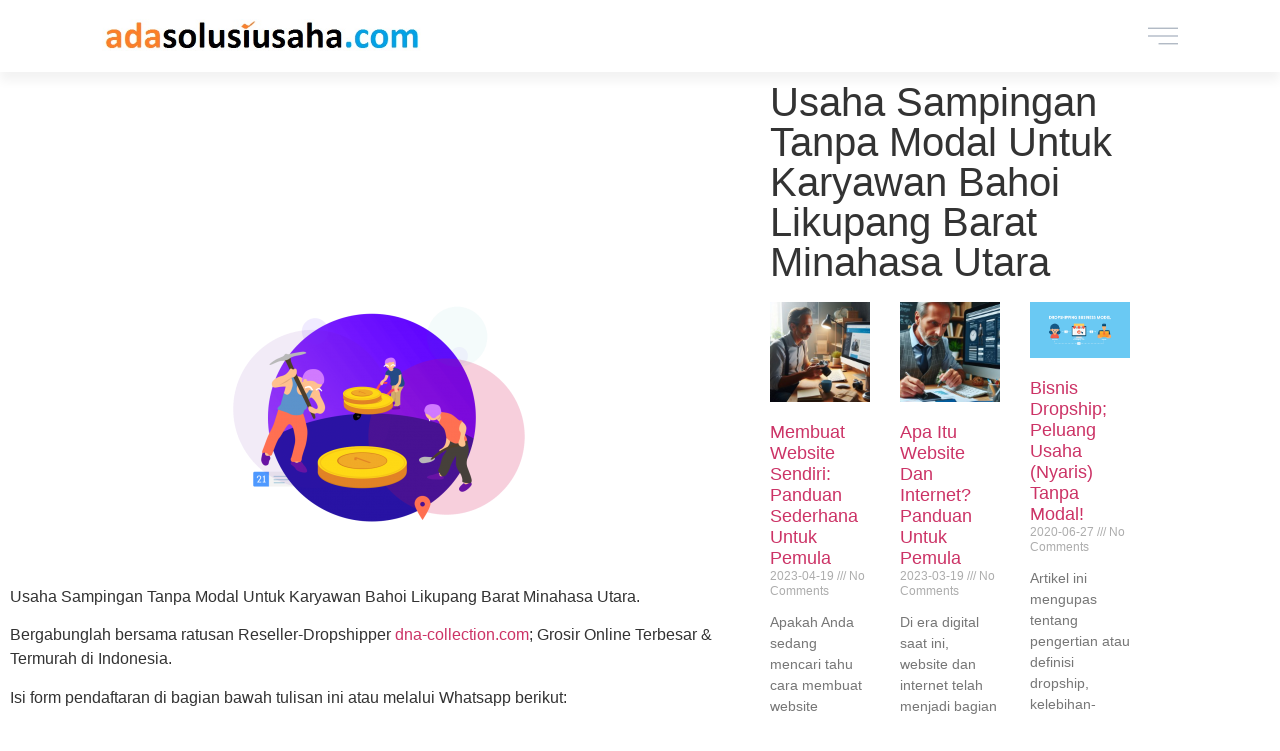

--- FILE ---
content_type: text/html; charset=UTF-8
request_url: https://adasolusiusaha.com/usaha-sampingan-tanpa-modal-untuk-karyawan-bahoilikupang-baratminahasa-utara/
body_size: 15329
content:
<!doctype html>
<html lang="en-US">
<head>
	<meta charset="UTF-8">
	<meta name="viewport" content="width=device-width, initial-scale=1">
	<link rel="profile" href="https://gmpg.org/xfn/11">
	<meta name='robots' content='index, follow, max-image-preview:large, max-snippet:-1, max-video-preview:-1' />

	<!-- This site is optimized with the Yoast SEO plugin v26.6 - https://yoast.com/wordpress/plugins/seo/ -->
	<title>Usaha Sampingan Tanpa Modal Untuk Karyawan Bahoi Likupang Barat Minahasa Utara | SMS/WA: 0813-8378-1319</title>
	<meta name="description" content="Daftar Gratis ke: 0813-8378-1319. Usaha Sampingan Tanpa Modal Untuk Karyawan Bahoi Likupang Barat Minahasa Utara" />
	<link rel="canonical" href="https://adasolusiusaha.com/usaha-sampingan-tanpa-modal-untuk-karyawan-bahoilikupang-baratminahasa-utara/" />
	<meta property="og:locale" content="en_US" />
	<meta property="og:type" content="article" />
	<meta property="og:title" content="Usaha Sampingan Tanpa Modal Untuk Karyawan Bahoi Likupang Barat Minahasa Utara | SMS/WA: 0813-8378-1319" />
	<meta property="og:description" content="Daftar Gratis ke: 0813-8378-1319. Usaha Sampingan Tanpa Modal Untuk Karyawan Bahoi Likupang Barat Minahasa Utara" />
	<meta property="og:url" content="https://adasolusiusaha.com/usaha-sampingan-tanpa-modal-untuk-karyawan-bahoilikupang-baratminahasa-utara/" />
	<meta property="og:site_name" content="ADA-SOLUTION" />
	<meta property="article:published_time" content="2019-08-05T22:08:31+00:00" />
	<meta property="og:image" content="http://adasolusiusaha.com/wp-content/uploads/2019/09/img2-1-300x223.png" />
	<meta name="author" content="stafadmin" />
	<meta name="twitter:card" content="summary_large_image" />
	<meta name="twitter:label1" content="Written by" />
	<meta name="twitter:data1" content="stafadmin" />
	<script type="application/ld+json" class="yoast-schema-graph">{"@context":"https://schema.org","@graph":[{"@type":"WebPage","@id":"https://adasolusiusaha.com/usaha-sampingan-tanpa-modal-untuk-karyawan-bahoilikupang-baratminahasa-utara/","url":"https://adasolusiusaha.com/usaha-sampingan-tanpa-modal-untuk-karyawan-bahoilikupang-baratminahasa-utara/","name":"Usaha Sampingan Tanpa Modal Untuk Karyawan Bahoi Likupang Barat Minahasa Utara | SMS/WA: 0813-8378-1319","isPartOf":{"@id":"https://adasolusiusaha.com/#website"},"primaryImageOfPage":{"@id":"https://adasolusiusaha.com/usaha-sampingan-tanpa-modal-untuk-karyawan-bahoilikupang-baratminahasa-utara/#primaryimage"},"image":{"@id":"https://adasolusiusaha.com/usaha-sampingan-tanpa-modal-untuk-karyawan-bahoilikupang-baratminahasa-utara/#primaryimage"},"thumbnailUrl":"http://adasolusiusaha.com/wp-content/uploads/2019/09/img2-1-300x223.png","datePublished":"2019-08-05T22:08:31+00:00","author":{"@id":"https://adasolusiusaha.com/#/schema/person/ab39e63a99af25422485003fce689b15"},"description":"Daftar Gratis ke: 0813-8378-1319. Usaha Sampingan Tanpa Modal Untuk Karyawan Bahoi Likupang Barat Minahasa Utara","breadcrumb":{"@id":"https://adasolusiusaha.com/usaha-sampingan-tanpa-modal-untuk-karyawan-bahoilikupang-baratminahasa-utara/#breadcrumb"},"inLanguage":"en-US","potentialAction":[{"@type":"ReadAction","target":["https://adasolusiusaha.com/usaha-sampingan-tanpa-modal-untuk-karyawan-bahoilikupang-baratminahasa-utara/"]}]},{"@type":"ImageObject","inLanguage":"en-US","@id":"https://adasolusiusaha.com/usaha-sampingan-tanpa-modal-untuk-karyawan-bahoilikupang-baratminahasa-utara/#primaryimage","url":"http://adasolusiusaha.com/wp-content/uploads/2019/09/img2-1-300x223.png","contentUrl":"http://adasolusiusaha.com/wp-content/uploads/2019/09/img2-1-300x223.png"},{"@type":"BreadcrumbList","@id":"https://adasolusiusaha.com/usaha-sampingan-tanpa-modal-untuk-karyawan-bahoilikupang-baratminahasa-utara/#breadcrumb","itemListElement":[{"@type":"ListItem","position":1,"name":"Home","item":"https://adasolusiusaha.com/"},{"@type":"ListItem","position":2,"name":"Usaha Sampingan Tanpa Modal Untuk Karyawan Bahoi Likupang Barat Minahasa Utara"}]},{"@type":"WebSite","@id":"https://adasolusiusaha.com/#website","url":"https://adasolusiusaha.com/","name":"ADA-SOLUTION","description":"Berbagi Ide, Tips, dan Peluang Usaha","potentialAction":[{"@type":"SearchAction","target":{"@type":"EntryPoint","urlTemplate":"https://adasolusiusaha.com/?s={search_term_string}"},"query-input":{"@type":"PropertyValueSpecification","valueRequired":true,"valueName":"search_term_string"}}],"inLanguage":"en-US"},{"@type":"Person","@id":"https://adasolusiusaha.com/#/schema/person/ab39e63a99af25422485003fce689b15","name":"stafadmin","image":{"@type":"ImageObject","inLanguage":"en-US","@id":"https://adasolusiusaha.com/#/schema/person/image/","url":"https://secure.gravatar.com/avatar/3e3e1f9726fd46c0e0c2416667d75ef5f29b3418a0ea3b94372ce5a8367ee5b3?s=96&d=blank&r=g","contentUrl":"https://secure.gravatar.com/avatar/3e3e1f9726fd46c0e0c2416667d75ef5f29b3418a0ea3b94372ce5a8367ee5b3?s=96&d=blank&r=g","caption":"stafadmin"},"url":"https://adasolusiusaha.com/author/stafadmin/"}]}</script>
	<!-- / Yoast SEO plugin. -->


<link rel='dns-prefetch' href='//www.googletagmanager.com' />
<link rel="alternate" type="application/rss+xml" title="ADA-SOLUTION &raquo; Feed" href="https://adasolusiusaha.com/feed/" />
<link rel="alternate" type="application/rss+xml" title="ADA-SOLUTION &raquo; Comments Feed" href="https://adasolusiusaha.com/comments/feed/" />
<link rel="alternate" title="oEmbed (JSON)" type="application/json+oembed" href="https://adasolusiusaha.com/wp-json/oembed/1.0/embed?url=https%3A%2F%2Fadasolusiusaha.com%2Fusaha-sampingan-tanpa-modal-untuk-karyawan-bahoilikupang-baratminahasa-utara%2F" />
<link rel="alternate" title="oEmbed (XML)" type="text/xml+oembed" href="https://adasolusiusaha.com/wp-json/oembed/1.0/embed?url=https%3A%2F%2Fadasolusiusaha.com%2Fusaha-sampingan-tanpa-modal-untuk-karyawan-bahoilikupang-baratminahasa-utara%2F&#038;format=xml" />
<style id='wp-img-auto-sizes-contain-inline-css'>
img:is([sizes=auto i],[sizes^="auto," i]){contain-intrinsic-size:3000px 1500px}
/*# sourceURL=wp-img-auto-sizes-contain-inline-css */
</style>
<style id='wp-emoji-styles-inline-css'>

	img.wp-smiley, img.emoji {
		display: inline !important;
		border: none !important;
		box-shadow: none !important;
		height: 1em !important;
		width: 1em !important;
		margin: 0 0.07em !important;
		vertical-align: -0.1em !important;
		background: none !important;
		padding: 0 !important;
	}
/*# sourceURL=wp-emoji-styles-inline-css */
</style>
<link rel='stylesheet' id='wp-block-library-css' href='https://adasolusiusaha.com/wp-includes/css/dist/block-library/style.min.css?ver=15b4f1e34239089a56383b566c941712' media='all' />
<style id='joinchat-button-style-inline-css'>
.wp-block-joinchat-button{border:none!important;text-align:center}.wp-block-joinchat-button figure{display:table;margin:0 auto;padding:0}.wp-block-joinchat-button figcaption{font:normal normal 400 .6em/2em var(--wp--preset--font-family--system-font,sans-serif);margin:0;padding:0}.wp-block-joinchat-button .joinchat-button__qr{background-color:#fff;border:6px solid #25d366;border-radius:30px;box-sizing:content-box;display:block;height:200px;margin:auto;overflow:hidden;padding:10px;width:200px}.wp-block-joinchat-button .joinchat-button__qr canvas,.wp-block-joinchat-button .joinchat-button__qr img{display:block;margin:auto}.wp-block-joinchat-button .joinchat-button__link{align-items:center;background-color:#25d366;border:6px solid #25d366;border-radius:30px;display:inline-flex;flex-flow:row nowrap;justify-content:center;line-height:1.25em;margin:0 auto;text-decoration:none}.wp-block-joinchat-button .joinchat-button__link:before{background:transparent var(--joinchat-ico) no-repeat center;background-size:100%;content:"";display:block;height:1.5em;margin:-.75em .75em -.75em 0;width:1.5em}.wp-block-joinchat-button figure+.joinchat-button__link{margin-top:10px}@media (orientation:landscape)and (min-height:481px),(orientation:portrait)and (min-width:481px){.wp-block-joinchat-button.joinchat-button--qr-only figure+.joinchat-button__link{display:none}}@media (max-width:480px),(orientation:landscape)and (max-height:480px){.wp-block-joinchat-button figure{display:none}}

/*# sourceURL=https://adasolusiusaha.com/wp-content/plugins/creame-whatsapp-me/gutenberg/build/style-index.css */
</style>
<style id='global-styles-inline-css'>
:root{--wp--preset--aspect-ratio--square: 1;--wp--preset--aspect-ratio--4-3: 4/3;--wp--preset--aspect-ratio--3-4: 3/4;--wp--preset--aspect-ratio--3-2: 3/2;--wp--preset--aspect-ratio--2-3: 2/3;--wp--preset--aspect-ratio--16-9: 16/9;--wp--preset--aspect-ratio--9-16: 9/16;--wp--preset--color--black: #000000;--wp--preset--color--cyan-bluish-gray: #abb8c3;--wp--preset--color--white: #ffffff;--wp--preset--color--pale-pink: #f78da7;--wp--preset--color--vivid-red: #cf2e2e;--wp--preset--color--luminous-vivid-orange: #ff6900;--wp--preset--color--luminous-vivid-amber: #fcb900;--wp--preset--color--light-green-cyan: #7bdcb5;--wp--preset--color--vivid-green-cyan: #00d084;--wp--preset--color--pale-cyan-blue: #8ed1fc;--wp--preset--color--vivid-cyan-blue: #0693e3;--wp--preset--color--vivid-purple: #9b51e0;--wp--preset--gradient--vivid-cyan-blue-to-vivid-purple: linear-gradient(135deg,rgb(6,147,227) 0%,rgb(155,81,224) 100%);--wp--preset--gradient--light-green-cyan-to-vivid-green-cyan: linear-gradient(135deg,rgb(122,220,180) 0%,rgb(0,208,130) 100%);--wp--preset--gradient--luminous-vivid-amber-to-luminous-vivid-orange: linear-gradient(135deg,rgb(252,185,0) 0%,rgb(255,105,0) 100%);--wp--preset--gradient--luminous-vivid-orange-to-vivid-red: linear-gradient(135deg,rgb(255,105,0) 0%,rgb(207,46,46) 100%);--wp--preset--gradient--very-light-gray-to-cyan-bluish-gray: linear-gradient(135deg,rgb(238,238,238) 0%,rgb(169,184,195) 100%);--wp--preset--gradient--cool-to-warm-spectrum: linear-gradient(135deg,rgb(74,234,220) 0%,rgb(151,120,209) 20%,rgb(207,42,186) 40%,rgb(238,44,130) 60%,rgb(251,105,98) 80%,rgb(254,248,76) 100%);--wp--preset--gradient--blush-light-purple: linear-gradient(135deg,rgb(255,206,236) 0%,rgb(152,150,240) 100%);--wp--preset--gradient--blush-bordeaux: linear-gradient(135deg,rgb(254,205,165) 0%,rgb(254,45,45) 50%,rgb(107,0,62) 100%);--wp--preset--gradient--luminous-dusk: linear-gradient(135deg,rgb(255,203,112) 0%,rgb(199,81,192) 50%,rgb(65,88,208) 100%);--wp--preset--gradient--pale-ocean: linear-gradient(135deg,rgb(255,245,203) 0%,rgb(182,227,212) 50%,rgb(51,167,181) 100%);--wp--preset--gradient--electric-grass: linear-gradient(135deg,rgb(202,248,128) 0%,rgb(113,206,126) 100%);--wp--preset--gradient--midnight: linear-gradient(135deg,rgb(2,3,129) 0%,rgb(40,116,252) 100%);--wp--preset--font-size--small: 13px;--wp--preset--font-size--medium: 20px;--wp--preset--font-size--large: 36px;--wp--preset--font-size--x-large: 42px;--wp--preset--spacing--20: 0.44rem;--wp--preset--spacing--30: 0.67rem;--wp--preset--spacing--40: 1rem;--wp--preset--spacing--50: 1.5rem;--wp--preset--spacing--60: 2.25rem;--wp--preset--spacing--70: 3.38rem;--wp--preset--spacing--80: 5.06rem;--wp--preset--shadow--natural: 6px 6px 9px rgba(0, 0, 0, 0.2);--wp--preset--shadow--deep: 12px 12px 50px rgba(0, 0, 0, 0.4);--wp--preset--shadow--sharp: 6px 6px 0px rgba(0, 0, 0, 0.2);--wp--preset--shadow--outlined: 6px 6px 0px -3px rgb(255, 255, 255), 6px 6px rgb(0, 0, 0);--wp--preset--shadow--crisp: 6px 6px 0px rgb(0, 0, 0);}:root { --wp--style--global--content-size: 800px;--wp--style--global--wide-size: 1200px; }:where(body) { margin: 0; }.wp-site-blocks > .alignleft { float: left; margin-right: 2em; }.wp-site-blocks > .alignright { float: right; margin-left: 2em; }.wp-site-blocks > .aligncenter { justify-content: center; margin-left: auto; margin-right: auto; }:where(.wp-site-blocks) > * { margin-block-start: 24px; margin-block-end: 0; }:where(.wp-site-blocks) > :first-child { margin-block-start: 0; }:where(.wp-site-blocks) > :last-child { margin-block-end: 0; }:root { --wp--style--block-gap: 24px; }:root :where(.is-layout-flow) > :first-child{margin-block-start: 0;}:root :where(.is-layout-flow) > :last-child{margin-block-end: 0;}:root :where(.is-layout-flow) > *{margin-block-start: 24px;margin-block-end: 0;}:root :where(.is-layout-constrained) > :first-child{margin-block-start: 0;}:root :where(.is-layout-constrained) > :last-child{margin-block-end: 0;}:root :where(.is-layout-constrained) > *{margin-block-start: 24px;margin-block-end: 0;}:root :where(.is-layout-flex){gap: 24px;}:root :where(.is-layout-grid){gap: 24px;}.is-layout-flow > .alignleft{float: left;margin-inline-start: 0;margin-inline-end: 2em;}.is-layout-flow > .alignright{float: right;margin-inline-start: 2em;margin-inline-end: 0;}.is-layout-flow > .aligncenter{margin-left: auto !important;margin-right: auto !important;}.is-layout-constrained > .alignleft{float: left;margin-inline-start: 0;margin-inline-end: 2em;}.is-layout-constrained > .alignright{float: right;margin-inline-start: 2em;margin-inline-end: 0;}.is-layout-constrained > .aligncenter{margin-left: auto !important;margin-right: auto !important;}.is-layout-constrained > :where(:not(.alignleft):not(.alignright):not(.alignfull)){max-width: var(--wp--style--global--content-size);margin-left: auto !important;margin-right: auto !important;}.is-layout-constrained > .alignwide{max-width: var(--wp--style--global--wide-size);}body .is-layout-flex{display: flex;}.is-layout-flex{flex-wrap: wrap;align-items: center;}.is-layout-flex > :is(*, div){margin: 0;}body .is-layout-grid{display: grid;}.is-layout-grid > :is(*, div){margin: 0;}body{padding-top: 0px;padding-right: 0px;padding-bottom: 0px;padding-left: 0px;}a:where(:not(.wp-element-button)){text-decoration: underline;}:root :where(.wp-element-button, .wp-block-button__link){background-color: #32373c;border-width: 0;color: #fff;font-family: inherit;font-size: inherit;font-style: inherit;font-weight: inherit;letter-spacing: inherit;line-height: inherit;padding-top: calc(0.667em + 2px);padding-right: calc(1.333em + 2px);padding-bottom: calc(0.667em + 2px);padding-left: calc(1.333em + 2px);text-decoration: none;text-transform: inherit;}.has-black-color{color: var(--wp--preset--color--black) !important;}.has-cyan-bluish-gray-color{color: var(--wp--preset--color--cyan-bluish-gray) !important;}.has-white-color{color: var(--wp--preset--color--white) !important;}.has-pale-pink-color{color: var(--wp--preset--color--pale-pink) !important;}.has-vivid-red-color{color: var(--wp--preset--color--vivid-red) !important;}.has-luminous-vivid-orange-color{color: var(--wp--preset--color--luminous-vivid-orange) !important;}.has-luminous-vivid-amber-color{color: var(--wp--preset--color--luminous-vivid-amber) !important;}.has-light-green-cyan-color{color: var(--wp--preset--color--light-green-cyan) !important;}.has-vivid-green-cyan-color{color: var(--wp--preset--color--vivid-green-cyan) !important;}.has-pale-cyan-blue-color{color: var(--wp--preset--color--pale-cyan-blue) !important;}.has-vivid-cyan-blue-color{color: var(--wp--preset--color--vivid-cyan-blue) !important;}.has-vivid-purple-color{color: var(--wp--preset--color--vivid-purple) !important;}.has-black-background-color{background-color: var(--wp--preset--color--black) !important;}.has-cyan-bluish-gray-background-color{background-color: var(--wp--preset--color--cyan-bluish-gray) !important;}.has-white-background-color{background-color: var(--wp--preset--color--white) !important;}.has-pale-pink-background-color{background-color: var(--wp--preset--color--pale-pink) !important;}.has-vivid-red-background-color{background-color: var(--wp--preset--color--vivid-red) !important;}.has-luminous-vivid-orange-background-color{background-color: var(--wp--preset--color--luminous-vivid-orange) !important;}.has-luminous-vivid-amber-background-color{background-color: var(--wp--preset--color--luminous-vivid-amber) !important;}.has-light-green-cyan-background-color{background-color: var(--wp--preset--color--light-green-cyan) !important;}.has-vivid-green-cyan-background-color{background-color: var(--wp--preset--color--vivid-green-cyan) !important;}.has-pale-cyan-blue-background-color{background-color: var(--wp--preset--color--pale-cyan-blue) !important;}.has-vivid-cyan-blue-background-color{background-color: var(--wp--preset--color--vivid-cyan-blue) !important;}.has-vivid-purple-background-color{background-color: var(--wp--preset--color--vivid-purple) !important;}.has-black-border-color{border-color: var(--wp--preset--color--black) !important;}.has-cyan-bluish-gray-border-color{border-color: var(--wp--preset--color--cyan-bluish-gray) !important;}.has-white-border-color{border-color: var(--wp--preset--color--white) !important;}.has-pale-pink-border-color{border-color: var(--wp--preset--color--pale-pink) !important;}.has-vivid-red-border-color{border-color: var(--wp--preset--color--vivid-red) !important;}.has-luminous-vivid-orange-border-color{border-color: var(--wp--preset--color--luminous-vivid-orange) !important;}.has-luminous-vivid-amber-border-color{border-color: var(--wp--preset--color--luminous-vivid-amber) !important;}.has-light-green-cyan-border-color{border-color: var(--wp--preset--color--light-green-cyan) !important;}.has-vivid-green-cyan-border-color{border-color: var(--wp--preset--color--vivid-green-cyan) !important;}.has-pale-cyan-blue-border-color{border-color: var(--wp--preset--color--pale-cyan-blue) !important;}.has-vivid-cyan-blue-border-color{border-color: var(--wp--preset--color--vivid-cyan-blue) !important;}.has-vivid-purple-border-color{border-color: var(--wp--preset--color--vivid-purple) !important;}.has-vivid-cyan-blue-to-vivid-purple-gradient-background{background: var(--wp--preset--gradient--vivid-cyan-blue-to-vivid-purple) !important;}.has-light-green-cyan-to-vivid-green-cyan-gradient-background{background: var(--wp--preset--gradient--light-green-cyan-to-vivid-green-cyan) !important;}.has-luminous-vivid-amber-to-luminous-vivid-orange-gradient-background{background: var(--wp--preset--gradient--luminous-vivid-amber-to-luminous-vivid-orange) !important;}.has-luminous-vivid-orange-to-vivid-red-gradient-background{background: var(--wp--preset--gradient--luminous-vivid-orange-to-vivid-red) !important;}.has-very-light-gray-to-cyan-bluish-gray-gradient-background{background: var(--wp--preset--gradient--very-light-gray-to-cyan-bluish-gray) !important;}.has-cool-to-warm-spectrum-gradient-background{background: var(--wp--preset--gradient--cool-to-warm-spectrum) !important;}.has-blush-light-purple-gradient-background{background: var(--wp--preset--gradient--blush-light-purple) !important;}.has-blush-bordeaux-gradient-background{background: var(--wp--preset--gradient--blush-bordeaux) !important;}.has-luminous-dusk-gradient-background{background: var(--wp--preset--gradient--luminous-dusk) !important;}.has-pale-ocean-gradient-background{background: var(--wp--preset--gradient--pale-ocean) !important;}.has-electric-grass-gradient-background{background: var(--wp--preset--gradient--electric-grass) !important;}.has-midnight-gradient-background{background: var(--wp--preset--gradient--midnight) !important;}.has-small-font-size{font-size: var(--wp--preset--font-size--small) !important;}.has-medium-font-size{font-size: var(--wp--preset--font-size--medium) !important;}.has-large-font-size{font-size: var(--wp--preset--font-size--large) !important;}.has-x-large-font-size{font-size: var(--wp--preset--font-size--x-large) !important;}
:root :where(.wp-block-pullquote){font-size: 1.5em;line-height: 1.6;}
/*# sourceURL=global-styles-inline-css */
</style>
<link rel='stylesheet' id='woocommerce-layout-css' href='https://adasolusiusaha.com/wp-content/plugins/woocommerce/assets/css/woocommerce-layout.css?ver=10.4.3' media='all' />
<link rel='stylesheet' id='woocommerce-smallscreen-css' href='https://adasolusiusaha.com/wp-content/plugins/woocommerce/assets/css/woocommerce-smallscreen.css?ver=10.4.3' media='only screen and (max-width: 768px)' />
<link rel='stylesheet' id='woocommerce-general-css' href='https://adasolusiusaha.com/wp-content/plugins/woocommerce/assets/css/woocommerce.css?ver=10.4.3' media='all' />
<style id='woocommerce-inline-inline-css'>
.woocommerce form .form-row .required { visibility: visible; }
/*# sourceURL=woocommerce-inline-inline-css */
</style>
<link rel='stylesheet' id='hello-elementor-css' href='https://adasolusiusaha.com/wp-content/themes/hello-elementor/assets/css/reset.css?ver=3.4.5' media='all' />
<link rel='stylesheet' id='hello-elementor-theme-style-css' href='https://adasolusiusaha.com/wp-content/themes/hello-elementor/assets/css/theme.css?ver=3.4.5' media='all' />
<link rel='stylesheet' id='hello-elementor-header-footer-css' href='https://adasolusiusaha.com/wp-content/themes/hello-elementor/assets/css/header-footer.css?ver=3.4.5' media='all' />
<link rel='stylesheet' id='elementor-frontend-css' href='https://adasolusiusaha.com/wp-content/plugins/elementor/assets/css/frontend.min.css?ver=3.34.0' media='all' />
<link rel='stylesheet' id='widget-image-css' href='https://adasolusiusaha.com/wp-content/plugins/elementor/assets/css/widget-image.min.css?ver=3.34.0' media='all' />
<link rel='stylesheet' id='e-sticky-css' href='https://adasolusiusaha.com/wp-content/plugins/elementor-pro/assets/css/modules/sticky.min.css?ver=3.27.3' media='all' />
<link rel='stylesheet' id='widget-heading-css' href='https://adasolusiusaha.com/wp-content/plugins/elementor/assets/css/widget-heading.min.css?ver=3.34.0' media='all' />
<link rel='stylesheet' id='widget-posts-css' href='https://adasolusiusaha.com/wp-content/plugins/elementor-pro/assets/css/widget-posts.min.css?ver=3.27.3' media='all' />
<link rel='stylesheet' id='widget-share-buttons-css' href='https://adasolusiusaha.com/wp-content/plugins/elementor-pro/assets/css/widget-share-buttons.min.css?ver=3.27.3' media='all' />
<link rel='stylesheet' id='e-apple-webkit-css' href='https://adasolusiusaha.com/wp-content/plugins/elementor/assets/css/conditionals/apple-webkit.min.css?ver=3.34.0' media='all' />
<link rel='stylesheet' id='elementor-icons-shared-0-css' href='https://adasolusiusaha.com/wp-content/plugins/elementor/assets/lib/font-awesome/css/fontawesome.min.css?ver=5.15.3' media='all' />
<link rel='stylesheet' id='elementor-icons-fa-solid-css' href='https://adasolusiusaha.com/wp-content/plugins/elementor/assets/lib/font-awesome/css/solid.min.css?ver=5.15.3' media='all' />
<link rel='stylesheet' id='elementor-icons-fa-brands-css' href='https://adasolusiusaha.com/wp-content/plugins/elementor/assets/lib/font-awesome/css/brands.min.css?ver=5.15.3' media='all' />
<link rel='stylesheet' id='elementor-icons-css' href='https://adasolusiusaha.com/wp-content/plugins/elementor/assets/lib/eicons/css/elementor-icons.min.css?ver=5.45.0' media='all' />
<link rel='stylesheet' id='elementor-post-37324-css' href='https://adasolusiusaha.com/wp-content/uploads/elementor/css/post-37324.css?ver=1766634485' media='all' />
<link rel='stylesheet' id='elementor-post-29932-css' href='https://adasolusiusaha.com/wp-content/uploads/elementor/css/post-29932.css?ver=1766634485' media='all' />
<link rel='stylesheet' id='elementor-post-38061-css' href='https://adasolusiusaha.com/wp-content/uploads/elementor/css/post-38061.css?ver=1766634485' media='all' />
<link rel='stylesheet' id='awcfe-frontend-css' href='https://adasolusiusaha.com/wp-content/plugins/checkout-field-editor-and-manager-for-woocommerce/assets/css/frontend.css?ver=3.0.1' media='all' />
<script src="https://adasolusiusaha.com/wp-includes/js/jquery/jquery.min.js?ver=3.7.1" id="jquery-core-js"></script>
<script src="https://adasolusiusaha.com/wp-includes/js/jquery/jquery-migrate.min.js?ver=3.4.1" id="jquery-migrate-js"></script>
<script src="https://adasolusiusaha.com/wp-content/plugins/woocommerce/assets/js/jquery-blockui/jquery.blockUI.min.js?ver=2.7.0-wc.10.4.3" id="wc-jquery-blockui-js" defer data-wp-strategy="defer"></script>
<script src="https://adasolusiusaha.com/wp-content/plugins/woocommerce/assets/js/js-cookie/js.cookie.min.js?ver=2.1.4-wc.10.4.3" id="wc-js-cookie-js" defer data-wp-strategy="defer"></script>
<script id="woocommerce-js-extra">
var woocommerce_params = {"ajax_url":"/wp-admin/admin-ajax.php","wc_ajax_url":"/?wc-ajax=%%endpoint%%","i18n_password_show":"Show password","i18n_password_hide":"Hide password"};
//# sourceURL=woocommerce-js-extra
</script>
<script src="https://adasolusiusaha.com/wp-content/plugins/woocommerce/assets/js/frontend/woocommerce.min.js?ver=10.4.3" id="woocommerce-js" defer data-wp-strategy="defer"></script>

<!-- Google tag (gtag.js) snippet added by Site Kit -->
<!-- Google Analytics snippet added by Site Kit -->
<script src="https://www.googletagmanager.com/gtag/js?id=GT-M38QG9R" id="google_gtagjs-js" async></script>
<script id="google_gtagjs-js-after">
window.dataLayer = window.dataLayer || [];function gtag(){dataLayer.push(arguments);}
gtag("set","linker",{"domains":["adasolusiusaha.com"]});
gtag("js", new Date());
gtag("set", "developer_id.dZTNiMT", true);
gtag("config", "GT-M38QG9R");
//# sourceURL=google_gtagjs-js-after
</script>
<link rel="https://api.w.org/" href="https://adasolusiusaha.com/wp-json/" /><link rel="alternate" title="JSON" type="application/json" href="https://adasolusiusaha.com/wp-json/wp/v2/posts/13995" /><link rel="EditURI" type="application/rsd+xml" title="RSD" href="https://adasolusiusaha.com/xmlrpc.php?rsd" />

<link rel='shortlink' href='https://adasolusiusaha.com/?p=13995' />
<meta name="generator" content="Site Kit by Google 1.168.0" />	<noscript><style>.woocommerce-product-gallery{ opacity: 1 !important; }</style></noscript>
	
<!-- Google AdSense meta tags added by Site Kit -->
<meta name="google-adsense-platform-account" content="ca-host-pub-2644536267352236">
<meta name="google-adsense-platform-domain" content="sitekit.withgoogle.com">
<!-- End Google AdSense meta tags added by Site Kit -->
<meta name="generator" content="Elementor 3.34.0; features: additional_custom_breakpoints; settings: css_print_method-external, google_font-enabled, font_display-auto">
			<style>
				.e-con.e-parent:nth-of-type(n+4):not(.e-lazyloaded):not(.e-no-lazyload),
				.e-con.e-parent:nth-of-type(n+4):not(.e-lazyloaded):not(.e-no-lazyload) * {
					background-image: none !important;
				}
				@media screen and (max-height: 1024px) {
					.e-con.e-parent:nth-of-type(n+3):not(.e-lazyloaded):not(.e-no-lazyload),
					.e-con.e-parent:nth-of-type(n+3):not(.e-lazyloaded):not(.e-no-lazyload) * {
						background-image: none !important;
					}
				}
				@media screen and (max-height: 640px) {
					.e-con.e-parent:nth-of-type(n+2):not(.e-lazyloaded):not(.e-no-lazyload),
					.e-con.e-parent:nth-of-type(n+2):not(.e-lazyloaded):not(.e-no-lazyload) * {
						background-image: none !important;
					}
				}
			</style>
			<link rel="icon" href="https://adasolusiusaha.com/wp-content/uploads/2019/09/cropped-SIte-Logo-1-32x32.jpg" sizes="32x32" />
<link rel="icon" href="https://adasolusiusaha.com/wp-content/uploads/2019/09/cropped-SIte-Logo-1-192x192.jpg" sizes="192x192" />
<link rel="apple-touch-icon" href="https://adasolusiusaha.com/wp-content/uploads/2019/09/cropped-SIte-Logo-1-180x180.jpg" />
<meta name="msapplication-TileImage" content="https://adasolusiusaha.com/wp-content/uploads/2019/09/cropped-SIte-Logo-1-270x270.jpg" />
</head>
<body class="wp-singular post-template-default single single-post postid-13995 single-format-standard wp-embed-responsive wp-theme-hello-elementor theme-hello-elementor woocommerce-no-js hello-elementor-default elementor-default elementor-page-38061">


<a class="skip-link screen-reader-text" href="#content">Skip to content</a>

		<div data-elementor-type="header" data-elementor-id="37324" class="elementor elementor-37324 elementor-location-header" data-elementor-post-type="elementor_library">
					<header class="elementor-section elementor-top-section elementor-element elementor-element-657da18d elementor-section-full_width elementor-section-height-min-height elementor-section-content-middle elementor-section-height-default elementor-section-items-middle" data-id="657da18d" data-element_type="section" data-settings="{&quot;background_background&quot;:&quot;classic&quot;,&quot;sticky&quot;:&quot;top&quot;,&quot;sticky_on&quot;:[&quot;desktop&quot;,&quot;tablet&quot;,&quot;mobile&quot;],&quot;sticky_offset&quot;:0,&quot;sticky_effects_offset&quot;:0,&quot;sticky_anchor_link_offset&quot;:0}">
						<div class="elementor-container elementor-column-gap-no">
					<div class="elementor-column elementor-col-50 elementor-top-column elementor-element elementor-element-7cfc46a1" data-id="7cfc46a1" data-element_type="column">
			<div class="elementor-widget-wrap elementor-element-populated">
						<div class="elementor-element elementor-element-2d652c7d elementor-widget elementor-widget-image" data-id="2d652c7d" data-element_type="widget" data-widget_type="image.default">
				<div class="elementor-widget-container">
																<a href="https://adasolusiusaha.com">
							<img width="547" height="55" src="https://adasolusiusaha.com/wp-content/uploads/2020/12/header-site-name.jpg" class="attachment-full size-full wp-image-37329" alt="header site name" srcset="https://adasolusiusaha.com/wp-content/uploads/2020/12/header-site-name.jpg 547w, https://adasolusiusaha.com/wp-content/uploads/2020/12/header-site-name-230x23.jpg 230w, https://adasolusiusaha.com/wp-content/uploads/2020/12/header-site-name-350x35.jpg 350w, https://adasolusiusaha.com/wp-content/uploads/2020/12/header-site-name-480x48.jpg 480w" sizes="(max-width: 547px) 100vw, 547px" />								</a>
															</div>
				</div>
					</div>
		</div>
				<div class="elementor-column elementor-col-50 elementor-top-column elementor-element elementor-element-44fbc290" data-id="44fbc290" data-element_type="column">
			<div class="elementor-widget-wrap elementor-element-populated">
						<div class="elementor-element elementor-element-ea12742 elementor-view-default elementor-widget elementor-widget-icon" data-id="ea12742" data-element_type="widget" data-widget_type="icon.default">
				<div class="elementor-widget-container">
							<div class="elementor-icon-wrapper">
			<a class="elementor-icon" href="#elementor-action%3Aaction%3Dpopup%3Aopen%26settings%3DeyJpZCI6Ijc2IiwidG9nZ2xlIjpmYWxzZX0%3D">
			<svg xmlns="http://www.w3.org/2000/svg" id="e963ca2e-aa21-4fb0-8b81-a4259243f8cd" data-name="Layer 1" viewBox="0 0 54 30"><g id="ad93a2e1-3492-48b1-9c9c-883833df7cdd" data-name="Symbols" style="opacity:0.800000011920929"><g id="acce11bd-9aca-47ee-ac4b-6f30af4a5e3f" data-name="Header"><g id="be8a51c6-4b98-4a3e-ac08-e265d08ebd57" data-name="Group"><rect id="e5b68235-5438-4171-9540-836f33796e05" data-name="Rectangle" y="14" width="54" height="2"></rect><rect id="b9a86794-ae83-48a7-8e7c-b3a804c0d8e3" data-name="Rectangle-Copy" width="54" height="2"></rect><rect id="acab7b87-d62b-4f62-a8bf-42f41bc018bb" data-name="Rectangle-Copy-14" x="19" y="28" width="35" height="2"></rect></g></g></g></svg>			</a>
		</div>
						</div>
				</div>
					</div>
		</div>
					</div>
		</header>
				</div>
				<div data-elementor-type="single-post" data-elementor-id="38061" class="elementor elementor-38061 elementor-location-single post-13995 post type-post status-publish format-standard hentry category-reseller-dropshipper" data-elementor-post-type="elementor_library">
					<section class="elementor-section elementor-top-section elementor-element elementor-element-3b24823 elementor-section-boxed elementor-section-height-default elementor-section-height-default" data-id="3b24823" data-element_type="section">
						<div class="elementor-container elementor-column-gap-default">
					<div class="elementor-column elementor-col-66 elementor-top-column elementor-element elementor-element-5e7b2b38" data-id="5e7b2b38" data-element_type="column">
			<div class="elementor-widget-wrap elementor-element-populated">
							</div>
		</div>
				<div class="elementor-column elementor-col-33 elementor-top-column elementor-element elementor-element-69dd801d" data-id="69dd801d" data-element_type="column">
			<div class="elementor-widget-wrap elementor-element-populated">
						<div class="elementor-element elementor-element-91b3d4c elementor-widget elementor-widget-theme-post-title elementor-page-title elementor-widget-heading" data-id="91b3d4c" data-element_type="widget" data-widget_type="theme-post-title.default">
				<div class="elementor-widget-container">
					<h1 class="elementor-heading-title elementor-size-default">Usaha Sampingan Tanpa Modal Untuk Karyawan Bahoi	Likupang Barat	Minahasa Utara</h1>				</div>
				</div>
					</div>
		</div>
					</div>
		</section>
				<section class="elementor-section elementor-top-section elementor-element elementor-element-5d86f999 elementor-section-boxed elementor-section-height-default elementor-section-height-default" data-id="5d86f999" data-element_type="section">
						<div class="elementor-container elementor-column-gap-default">
					<div class="elementor-column elementor-col-66 elementor-top-column elementor-element elementor-element-24c48755" data-id="24c48755" data-element_type="column">
			<div class="elementor-widget-wrap elementor-element-populated">
						<div class="elementor-element elementor-element-4bc330a6 elementor-widget elementor-widget-theme-post-content" data-id="4bc330a6" data-element_type="widget" data-widget_type="theme-post-content.default">
				<div class="elementor-widget-container">
					<p style="text-align: center;"><img fetchpriority="high" fetchpriority="high" decoding="async" class="alignnone wp-image-10187 size-medium" src="https://adasolusiusaha.com/wp-content/uploads/2019/09/img2-1-300x223.png" alt="Usaha Sampingan Tanpa Modal Untuk Karyawan Bahoi	Likupang Barat	Minahasa Utara" width="300" height="223" /></p>
<p>&nbsp;</p>
<p>Usaha Sampingan Tanpa Modal Untuk Karyawan Bahoi	Likupang Barat	Minahasa Utara.</p>
<p>Bergabunglah bersama ratusan Reseller-Dropshipper <a href="https://www.dna-collection.com/">dna-collection.com</a>; Grosir Online Terbesar &amp; Termurah di Indonesia.</p>
<p>Isi form pendaftaran di bagian bawah tulisan ini atau melalui Whatsapp berikut:</p>
<p><a href="https://api.whatsapp.com/send?phone=6281383781319"><img decoding="async" class="aligncenter wp-image-10052 size-medium" src="https://adasolusiusaha.com/wp-content/uploads/2019/09/Hubungi-via-Whatsapp-081383781319-300x77.png" alt="Usaha Sampingan Tanpa Modal Untuk Karyawan Bahoi	Likupang Barat	Minahasa Utara" width="300" height="77" /></a></p>
<p>Anda juga dapat mempelajari lebih jauh <a href="https://adasolusiusaha.com/usaha-reseller/">di sini</a>.</p>
				</div>
				</div>
					</div>
		</div>
				<div class="elementor-column elementor-col-33 elementor-top-column elementor-element elementor-element-1c7b3ad8" data-id="1c7b3ad8" data-element_type="column">
			<div class="elementor-widget-wrap elementor-element-populated">
						<div class="elementor-element elementor-element-1df88cab elementor-grid-3 elementor-grid-tablet-2 elementor-grid-mobile-1 elementor-posts--thumbnail-top elementor-widget elementor-widget-posts" data-id="1df88cab" data-element_type="widget" data-settings="{&quot;classic_masonry&quot;:&quot;yes&quot;,&quot;classic_columns&quot;:&quot;3&quot;,&quot;classic_columns_tablet&quot;:&quot;2&quot;,&quot;classic_columns_mobile&quot;:&quot;1&quot;,&quot;classic_row_gap&quot;:{&quot;unit&quot;:&quot;px&quot;,&quot;size&quot;:35,&quot;sizes&quot;:[]},&quot;classic_row_gap_tablet&quot;:{&quot;unit&quot;:&quot;px&quot;,&quot;size&quot;:&quot;&quot;,&quot;sizes&quot;:[]},&quot;classic_row_gap_mobile&quot;:{&quot;unit&quot;:&quot;px&quot;,&quot;size&quot;:&quot;&quot;,&quot;sizes&quot;:[]}}" data-widget_type="posts.classic">
				<div class="elementor-widget-container">
							<div class="elementor-posts-container elementor-posts elementor-posts--skin-classic elementor-grid">
				<article class="elementor-post elementor-grid-item post-38024 post type-post status-publish format-standard has-post-thumbnail hentry category-artikel tag-belajar-membuat-website tag-membuat-website tag-membuat-website-sendiri">
				<a class="elementor-post__thumbnail__link" href="https://adasolusiusaha.com/membuat-website-sendiri-panduan-sederhana-untuk-pemula/" tabindex="-1" >
			<div class="elementor-post__thumbnail"><img loading="lazy" width="300" height="300" src="https://adasolusiusaha.com/wp-content/uploads/2024/03/Membuat-website-sendiri-300x300.jpeg" class="attachment-medium size-medium wp-image-38048" alt="membuat website sendiri" /></div>
		</a>
				<div class="elementor-post__text">
				<h3 class="elementor-post__title">
			<a href="https://adasolusiusaha.com/membuat-website-sendiri-panduan-sederhana-untuk-pemula/" >
				Membuat Website Sendiri: Panduan Sederhana Untuk Pemula			</a>
		</h3>
				<div class="elementor-post__meta-data">
					<span class="elementor-post-date">
			2023-04-19		</span>
				<span class="elementor-post-avatar">
			No Comments		</span>
				</div>
				<div class="elementor-post__excerpt">
			<p>Apakah Anda sedang mencari tahu cara membuat website sendiri? Atau ingin belajar cara yang cepat dan praktis untuk membuat website pertama Anda? Masih bingung harus mulai dari mana? Artikel ini akan membantu Anda mengetahui cara membuat website Anda sendiri secara praktis dan mudah. Artikel ini juga akan menjelaskan bahan-bahan dasar yang diperlukan untuk membangun sebuah website, definisi, istilah-istilah yang perlu</p>
		</div>
		
		<a class="elementor-post__read-more" href="https://adasolusiusaha.com/membuat-website-sendiri-panduan-sederhana-untuk-pemula/" aria-label="Read more about Membuat Website Sendiri: Panduan Sederhana Untuk Pemula" tabindex="-1" >
			Read More »		</a>

				</div>
				</article>
				<article class="elementor-post elementor-grid-item post-38021 post type-post status-publish format-standard has-post-thumbnail hentry category-artikel tag-belajar-internet tag-belajar-website tag-internet tag-website">
				<a class="elementor-post__thumbnail__link" href="https://adasolusiusaha.com/apa-itu-website-dan-internet-panduan-untuk-pemula/" tabindex="-1" >
			<div class="elementor-post__thumbnail"><img loading="lazy" width="300" height="300" src="https://adasolusiusaha.com/wp-content/uploads/2024/03/Memahami-Website-Dan-Internet-Bagi-Pemula-300x300.jpeg" class="attachment-medium size-medium wp-image-38046" alt="memahami website dan internet bagi pemula" /></div>
		</a>
				<div class="elementor-post__text">
				<h3 class="elementor-post__title">
			<a href="https://adasolusiusaha.com/apa-itu-website-dan-internet-panduan-untuk-pemula/" >
				Apa Itu Website Dan Internet? Panduan Untuk Pemula			</a>
		</h3>
				<div class="elementor-post__meta-data">
					<span class="elementor-post-date">
			2023-03-19		</span>
				<span class="elementor-post-avatar">
			No Comments		</span>
				</div>
				<div class="elementor-post__excerpt">
			<p>Di era digital saat ini, website dan internet telah menjadi bagian tak terpisahkan dari kehidupan sehari-hari. Internet telah menghubungkan milyaran perangkat elektronil yang memungkinkan kita untuk mengakses informasi, berkomunikasi, dan melakukan banyak hal lainnya. Artikel ini akan memberikan penjelasan yang sederhana dan mudah dipahami tentang website dan internet, khususnya bagi Anda yang sedang atau berencana untuk berwirausaha, serta bagi Anda</p>
		</div>
		
		<a class="elementor-post__read-more" href="https://adasolusiusaha.com/apa-itu-website-dan-internet-panduan-untuk-pemula/" aria-label="Read more about Apa Itu Website Dan Internet? Panduan Untuk Pemula" tabindex="-1" >
			Read More »		</a>

				</div>
				</article>
				<article class="elementor-post elementor-grid-item post-34415 post type-post status-publish format-standard has-post-thumbnail hentry category-artikel category-peluang-bisnis-terbaru category-reseller-dropshipper category-usaha-sampingan">
				<a class="elementor-post__thumbnail__link" href="https://adasolusiusaha.com/bisnis-dropship-peluang-usaha-tanpa-modal-hasil-halal/" tabindex="-1" >
			<div class="elementor-post__thumbnail"><img loading="lazy" width="300" height="167" src="https://adasolusiusaha.com/wp-content/uploads/2020/08/dropshipping.png" class="attachment-medium size-medium wp-image-34420" alt="bisnis dropship peluang usaha tanpa modal hasil halal" /></div>
		</a>
				<div class="elementor-post__text">
				<h3 class="elementor-post__title">
			<a href="https://adasolusiusaha.com/bisnis-dropship-peluang-usaha-tanpa-modal-hasil-halal/" >
				Bisnis Dropship; Peluang Usaha (Nyaris) Tanpa Modal!			</a>
		</h3>
				<div class="elementor-post__meta-data">
					<span class="elementor-post-date">
			2020-06-27		</span>
				<span class="elementor-post-avatar">
			No Comments		</span>
				</div>
				<div class="elementor-post__excerpt">
			<p>Artikel ini mengupas tentang pengertian atau definisi dropship, kelebihan-kelebihannya, serta alur atau tata cara menjalankannya.</p>
		</div>
		
		<a class="elementor-post__read-more" href="https://adasolusiusaha.com/bisnis-dropship-peluang-usaha-tanpa-modal-hasil-halal/" aria-label="Read more about Bisnis Dropship; Peluang Usaha (Nyaris) Tanpa Modal!" tabindex="-1" >
			Read More »		</a>

				</div>
				</article>
				<article class="elementor-post elementor-grid-item post-37062 post type-post status-publish format-standard has-post-thumbnail hentry category-artikel category-solusi-digital">
				<a class="elementor-post__thumbnail__link" href="https://adasolusiusaha.com/riset-keyword-demi-pemasaran-digital-yang-mencapai-sasaran/" tabindex="-1" >
			<div class="elementor-post__thumbnail"><img loading="lazy" width="300" height="300" src="https://adasolusiusaha.com/wp-content/uploads/2020/08/settings-300x300.png" class="attachment-medium size-medium wp-image-34512" alt="Layanan kami" /></div>
		</a>
				<div class="elementor-post__text">
				<h3 class="elementor-post__title">
			<a href="https://adasolusiusaha.com/riset-keyword-demi-pemasaran-digital-yang-mencapai-sasaran/" >
				Riset Keyword Demi Pemasaran Digital Yang Mencapai Sasaran			</a>
		</h3>
				<div class="elementor-post__meta-data">
					<span class="elementor-post-date">
			2020-04-21		</span>
				<span class="elementor-post-avatar">
			No Comments		</span>
				</div>
				<div class="elementor-post__excerpt">
			<p>Riset keyword adalah bagian perencanaan pemasaran digital yang tidak dapat dilewatkan demi pemasaran digital yang mencapai sasaran. Temukan uraiannya dalam artikel ini!</p>
		</div>
		
		<a class="elementor-post__read-more" href="https://adasolusiusaha.com/riset-keyword-demi-pemasaran-digital-yang-mencapai-sasaran/" aria-label="Read more about Riset Keyword Demi Pemasaran Digital Yang Mencapai Sasaran" tabindex="-1" >
			Read More »		</a>

				</div>
				</article>
				<article class="elementor-post elementor-grid-item post-37023 post type-post status-publish format-standard has-post-thumbnail hentry category-artikel category-solusi-digital">
				<a class="elementor-post__thumbnail__link" href="https://adasolusiusaha.com/audit-digital-tahap-penting-membangun-aset-digital/" tabindex="-1" >
			<div class="elementor-post__thumbnail"><img loading="lazy" width="150" height="150" src="https://adasolusiusaha.com/wp-content/uploads/2020/08/stats-file-free-img.png" class="attachment-medium size-medium wp-image-34511" alt="Audit Digital: Tahap Penting Membangun Aset Digital" /></div>
		</a>
				<div class="elementor-post__text">
				<h3 class="elementor-post__title">
			<a href="https://adasolusiusaha.com/audit-digital-tahap-penting-membangun-aset-digital/" >
				Audit Digital: Tahap Penting Membangun Aset Digital			</a>
		</h3>
				<div class="elementor-post__meta-data">
					<span class="elementor-post-date">
			2020-03-21		</span>
				<span class="elementor-post-avatar">
			No Comments		</span>
				</div>
				<div class="elementor-post__excerpt">
			<p>Banyak yang salah memahami dan menyepelekan audit digital dalam mengembangkan aset digital usahanya. Apa definisi dan cakupan audit digital? Temukan di sini!</p>
		</div>
		
		<a class="elementor-post__read-more" href="https://adasolusiusaha.com/audit-digital-tahap-penting-membangun-aset-digital/" aria-label="Read more about Audit Digital: Tahap Penting Membangun Aset Digital" tabindex="-1" >
			Read More »		</a>

				</div>
				</article>
				<article class="elementor-post elementor-grid-item post-37671 post type-post status-publish format-standard has-post-thumbnail hentry category-artikel category-usaha-sampingan">
				<a class="elementor-post__thumbnail__link" href="https://adasolusiusaha.com/peluang-kerja-dan-usaha-sampingan-tanpa-modal-hasil-halal/" tabindex="-1" >
			<div class="elementor-post__thumbnail"><img loading="lazy" width="300" height="300" src="https://adasolusiusaha.com/wp-content/uploads/2020/03/CTA-Our-Services-300x300.png" class="attachment-medium size-medium wp-image-29993" alt="peluang kerja sampingan tanpa modal" /></div>
		</a>
				<div class="elementor-post__text">
				<h3 class="elementor-post__title">
			<a href="https://adasolusiusaha.com/peluang-kerja-dan-usaha-sampingan-tanpa-modal-hasil-halal/" >
				7 Peluang Kerja Dan Usaha Sampingan Yang Bisa Dijalankan Tanpa Modal			</a>
		</h3>
				<div class="elementor-post__meta-data">
					<span class="elementor-post-date">
			2020-02-16		</span>
				<span class="elementor-post-avatar">
			No Comments		</span>
				</div>
				<div class="elementor-post__excerpt">
			<p>Apa ada pekerjaan ataupun usaha sampingan yang bisa kita jalankan tanpa modal? Artikel ini menunjukkan 7 pekerjaan dan usaha sampingan yang bisa kita jalankan tanpa modal. Penulis Lepas Jasa penulis lepas banyak dibutuhkan oleh media; baik&#8211; online maupun offline&#8211; perusahaan, korporasi, dan lain-lain. Penulis lepas biasanya dibayar berdasarkan artikel yang dibuat. Ada pula yang dibayar secara paket.&nbsp; Jika Anda mempunyai</p>
		</div>
		
		<a class="elementor-post__read-more" href="https://adasolusiusaha.com/peluang-kerja-dan-usaha-sampingan-tanpa-modal-hasil-halal/" aria-label="Read more about 7 Peluang Kerja Dan Usaha Sampingan Yang Bisa Dijalankan Tanpa Modal" tabindex="-1" >
			Read More »		</a>

				</div>
				</article>
				<article class="elementor-post elementor-grid-item post-12998 post type-post status-publish format-standard has-post-thumbnail hentry category-artikel">
				<a class="elementor-post__thumbnail__link" href="https://adasolusiusaha.com/peluang-kerja-sampingan-tanpa-modal-hasil-halal/" tabindex="-1" >
			<div class="elementor-post__thumbnail"><img loading="lazy" width="300" height="300" src="https://adasolusiusaha.com/wp-content/uploads/2020/02/pexels-photo-1206059-300x300.jpeg" class="attachment-medium size-medium wp-image-29613" alt="peluang usaha sampingan" /></div>
		</a>
				<div class="elementor-post__text">
				<h3 class="elementor-post__title">
			<a href="https://adasolusiusaha.com/peluang-kerja-sampingan-tanpa-modal-hasil-halal/" >
				Kerja Atau Usaha Sampingan Tanpa Modal Memangnya Ada?			</a>
		</h3>
				<div class="elementor-post__meta-data">
					<span class="elementor-post-date">
			2019-08-28		</span>
				<span class="elementor-post-avatar">
			No Comments		</span>
				</div>
				<div class="elementor-post__excerpt">
			<p>Apakah peluang kerja tanpa modal hasil halal benar adanya? Berikut ini beberapa peluang kerja sampingan tanpa modal hasil halal yang dapat Anda coba!</p>
		</div>
		
		<a class="elementor-post__read-more" href="https://adasolusiusaha.com/peluang-kerja-sampingan-tanpa-modal-hasil-halal/" aria-label="Read more about Kerja Atau Usaha Sampingan Tanpa Modal Memangnya Ada?" tabindex="-1" >
			Read More »		</a>

				</div>
				</article>
				<article class="elementor-post elementor-grid-item post-35608 post type-post status-publish format-standard has-post-thumbnail hentry category-peluang-bisnis-di-kota category-peluang-bisnis-terbaru category-peluang-usaha-untuk-masa-pensiun category-reseller-dropshipper category-supplier-dropship category-usaha-sampingan">
				<a class="elementor-post__thumbnail__link" href="https://adasolusiusaha.com/supplier-dropship-di-salakan/" tabindex="-1" >
			<div class="elementor-post__thumbnail"><img loading="lazy" width="150" height="150" src="https://adasolusiusaha.com/wp-content/uploads/2020/08/cyberspace.png" class="attachment-medium size-medium wp-image-34510" alt="supplier dropship" /></div>
		</a>
				<div class="elementor-post__text">
				<h3 class="elementor-post__title">
			<a href="https://adasolusiusaha.com/supplier-dropship-di-salakan/" >
				Supplier Dropship   Di Salakan			</a>
		</h3>
				<div class="elementor-post__meta-data">
					<span class="elementor-post-date">
			2022-01-01		</span>
				<span class="elementor-post-avatar">
			No Comments		</span>
				</div>
				<div class="elementor-post__excerpt">
			<p>Jika Anda untuk membaca tulisan Supplier Dropship Di Salakan ini, mungkin Anda lagi memikirkan untuk memulai berbisnis dropship. Dropshipping atau dropship memang tengah menjadi bisnis favorit orang banyak. Hal ini karena, bisnis dropship menjadi jalan keluar masalah ekonomi keluarga yang sedang sulit di masa pandemi. Tulisan tentang Supplier Dropship Di Salakan ini menolong kita mendapatkan supplier dropship yang paling tepat.</p>
		</div>
		
		<a class="elementor-post__read-more" href="https://adasolusiusaha.com/supplier-dropship-di-salakan/" aria-label="Read more about Supplier Dropship   Di Salakan" tabindex="-1" >
			Read More »		</a>

				</div>
				</article>
				</div>
		
						</div>
				</div>
				<div class="elementor-element elementor-element-81b9e66 elementor-share-buttons--align-left elementor-share-buttons--view-icon-text elementor-share-buttons--skin-gradient elementor-share-buttons--shape-square elementor-grid-0 elementor-share-buttons--color-official elementor-widget elementor-widget-share-buttons" data-id="81b9e66" data-element_type="widget" data-widget_type="share-buttons.default">
				<div class="elementor-widget-container">
							<div class="elementor-grid">
								<div class="elementor-grid-item">
						<div
							class="elementor-share-btn elementor-share-btn_facebook"
							role="button"
							tabindex="0"
							aria-label="Share on facebook"
						>
															<span class="elementor-share-btn__icon">
								<i class="fab fa-facebook" aria-hidden="true"></i>							</span>
																						<div class="elementor-share-btn__text">
																			<span class="elementor-share-btn__title">
										Facebook									</span>
																	</div>
													</div>
					</div>
									<div class="elementor-grid-item">
						<div
							class="elementor-share-btn elementor-share-btn_twitter"
							role="button"
							tabindex="0"
							aria-label="Share on twitter"
						>
															<span class="elementor-share-btn__icon">
								<i class="fab fa-twitter" aria-hidden="true"></i>							</span>
																						<div class="elementor-share-btn__text">
																			<span class="elementor-share-btn__title">
										Twitter									</span>
																	</div>
													</div>
					</div>
									<div class="elementor-grid-item">
						<div
							class="elementor-share-btn elementor-share-btn_linkedin"
							role="button"
							tabindex="0"
							aria-label="Share on linkedin"
						>
															<span class="elementor-share-btn__icon">
								<i class="fab fa-linkedin" aria-hidden="true"></i>							</span>
																						<div class="elementor-share-btn__text">
																			<span class="elementor-share-btn__title">
										LinkedIn									</span>
																	</div>
													</div>
					</div>
						</div>
						</div>
				</div>
					</div>
		</div>
					</div>
		</section>
				</div>
				<div data-elementor-type="footer" data-elementor-id="29932" class="elementor elementor-29932 elementor-location-footer" data-elementor-post-type="elementor_library">
					<section class="elementor-section elementor-top-section elementor-element elementor-element-e5d6f5e elementor-section-boxed elementor-section-height-default elementor-section-height-default" data-id="e5d6f5e" data-element_type="section" data-settings="{&quot;background_background&quot;:&quot;classic&quot;}">
						<div class="elementor-container elementor-column-gap-no">
					<div class="elementor-column elementor-col-100 elementor-top-column elementor-element elementor-element-b0c0836" data-id="b0c0836" data-element_type="column">
			<div class="elementor-widget-wrap elementor-element-populated">
						<div class="elementor-element elementor-element-4b8b383 elementor-widget__width-initial elementor-widget elementor-widget-text-editor" data-id="4b8b383" data-element_type="widget" data-widget_type="text-editor.default">
				<div class="elementor-widget-container">
									<p>© 2024 ADA-SOLUTION. All rights reserved.</p>								</div>
				</div>
					</div>
		</div>
					</div>
		</section>
				</div>
		
<script type="speculationrules">
{"prefetch":[{"source":"document","where":{"and":[{"href_matches":"/*"},{"not":{"href_matches":["/wp-*.php","/wp-admin/*","/wp-content/uploads/*","/wp-content/*","/wp-content/plugins/*","/wp-content/themes/hello-elementor/*","/*\\?(.+)"]}},{"not":{"selector_matches":"a[rel~=\"nofollow\"]"}},{"not":{"selector_matches":".no-prefetch, .no-prefetch a"}}]},"eagerness":"conservative"}]}
</script>
			<script>
				const lazyloadRunObserver = () => {
					const lazyloadBackgrounds = document.querySelectorAll( `.e-con.e-parent:not(.e-lazyloaded)` );
					const lazyloadBackgroundObserver = new IntersectionObserver( ( entries ) => {
						entries.forEach( ( entry ) => {
							if ( entry.isIntersecting ) {
								let lazyloadBackground = entry.target;
								if( lazyloadBackground ) {
									lazyloadBackground.classList.add( 'e-lazyloaded' );
								}
								lazyloadBackgroundObserver.unobserve( entry.target );
							}
						});
					}, { rootMargin: '200px 0px 200px 0px' } );
					lazyloadBackgrounds.forEach( ( lazyloadBackground ) => {
						lazyloadBackgroundObserver.observe( lazyloadBackground );
					} );
				};
				const events = [
					'DOMContentLoaded',
					'elementor/lazyload/observe',
				];
				events.forEach( ( event ) => {
					document.addEventListener( event, lazyloadRunObserver );
				} );
			</script>
				<script>
		(function () {
			var c = document.body.className;
			c = c.replace(/woocommerce-no-js/, 'woocommerce-js');
			document.body.className = c;
		})();
	</script>
	<link rel='stylesheet' id='wc-blocks-style-css' href='https://adasolusiusaha.com/wp-content/plugins/woocommerce/assets/client/blocks/wc-blocks.css?ver=wc-10.4.3' media='all' />
<style id='core-block-supports-inline-css'>
.wp-elements-e862deeb64b29d80c9ef965602fd5823 a:where(:not(.wp-element-button)){color:var(--wp--preset--color--luminous-vivid-orange);}.wp-elements-5ff4bd2b9b02fdda8e50c407d163496b a:where(:not(.wp-element-button)){color:var(--wp--preset--color--luminous-vivid-orange);}.wp-elements-c4874877fff9c8ebb602f50ddcd3c9eb a:where(:not(.wp-element-button)){color:var(--wp--preset--color--luminous-vivid-orange);}.wp-elements-5e620beff1ef3d8bcf35e30d0e3ae1b1 a:where(:not(.wp-element-button)){color:var(--wp--preset--color--luminous-vivid-orange);}.wp-elements-94ae461ee5dbf60bfb705e70dd58a897 a:where(:not(.wp-element-button)){color:var(--wp--preset--color--vivid-cyan-blue);}.wp-elements-821277b86bfba2aa1a3a1b9502f36085 a:where(:not(.wp-element-button)){color:var(--wp--preset--color--vivid-cyan-blue);}.wp-elements-1e27661f1b961734283f91e2af76825d a:where(:not(.wp-element-button)){color:var(--wp--preset--color--vivid-cyan-blue);}.wp-elements-16e1b592887e091470dcb4d9f11ee875 a:where(:not(.wp-element-button)){color:var(--wp--preset--color--vivid-cyan-blue);}.wp-elements-e82bdb4931f0428d7ed7168516068a0b a:where(:not(.wp-element-button)){color:var(--wp--preset--color--vivid-cyan-blue);}.wp-elements-d8f03a44dbf1e09736dcad48b6a8e8d3 a:where(:not(.wp-element-button)){color:var(--wp--preset--color--vivid-cyan-blue);}.wp-elements-5b40a12ac0ec74f4096bf335705d3e66 a:where(:not(.wp-element-button)){color:var(--wp--preset--color--vivid-cyan-blue);}.wp-elements-c6c5b8cfdc7d7d44f6328111595dd9da a:where(:not(.wp-element-button)){color:var(--wp--preset--color--vivid-cyan-blue);}.wp-elements-9fc1dcadba80d9584f302264d55f9eea a:where(:not(.wp-element-button)){color:var(--wp--preset--color--luminous-vivid-orange);}.wp-elements-0d0d8ab912b116c841f84158806aa423 a:where(:not(.wp-element-button)){color:var(--wp--preset--color--luminous-vivid-orange);}.wp-elements-3d6227bee6f6a7c0143be40441281627 a:where(:not(.wp-element-button)){color:var(--wp--preset--color--luminous-vivid-orange);}.wp-elements-fafd099d31add4ba4e550d59f181247f a:where(:not(.wp-element-button)){color:var(--wp--preset--color--luminous-vivid-orange);}.wp-elements-a23c390d72e46893903693da2a8ec844 a:where(:not(.wp-element-button)){color:var(--wp--preset--color--luminous-vivid-orange);}.wp-elements-32a8768c11ca6f0f94b1b6524f4dd9ee a:where(:not(.wp-element-button)){color:var(--wp--preset--color--luminous-vivid-orange);}.wp-elements-0a696d0eda74fbc144ccf1820b3b213b a:where(:not(.wp-element-button)){color:var(--wp--preset--color--luminous-vivid-orange);}
/*# sourceURL=core-block-supports-inline-css */
</style>
<script src="https://adasolusiusaha.com/wp-content/plugins/elementor/assets/js/webpack.runtime.min.js?ver=3.34.0" id="elementor-webpack-runtime-js"></script>
<script src="https://adasolusiusaha.com/wp-content/plugins/elementor/assets/js/frontend-modules.min.js?ver=3.34.0" id="elementor-frontend-modules-js"></script>
<script src="https://adasolusiusaha.com/wp-includes/js/jquery/ui/core.min.js?ver=1.13.3" id="jquery-ui-core-js"></script>
<script id="elementor-frontend-js-before">
var elementorFrontendConfig = {"environmentMode":{"edit":false,"wpPreview":false,"isScriptDebug":false},"i18n":{"shareOnFacebook":"Share on Facebook","shareOnTwitter":"Share on Twitter","pinIt":"Pin it","download":"Download","downloadImage":"Download image","fullscreen":"Fullscreen","zoom":"Zoom","share":"Share","playVideo":"Play Video","previous":"Previous","next":"Next","close":"Close","a11yCarouselPrevSlideMessage":"Previous slide","a11yCarouselNextSlideMessage":"Next slide","a11yCarouselFirstSlideMessage":"This is the first slide","a11yCarouselLastSlideMessage":"This is the last slide","a11yCarouselPaginationBulletMessage":"Go to slide"},"is_rtl":false,"breakpoints":{"xs":0,"sm":480,"md":768,"lg":1025,"xl":1440,"xxl":1600},"responsive":{"breakpoints":{"mobile":{"label":"Mobile Portrait","value":767,"default_value":767,"direction":"max","is_enabled":true},"mobile_extra":{"label":"Mobile Landscape","value":880,"default_value":880,"direction":"max","is_enabled":false},"tablet":{"label":"Tablet Portrait","value":1024,"default_value":1024,"direction":"max","is_enabled":true},"tablet_extra":{"label":"Tablet Landscape","value":1200,"default_value":1200,"direction":"max","is_enabled":false},"laptop":{"label":"Laptop","value":1366,"default_value":1366,"direction":"max","is_enabled":false},"widescreen":{"label":"Widescreen","value":2400,"default_value":2400,"direction":"min","is_enabled":false}},"hasCustomBreakpoints":false},"version":"3.34.0","is_static":false,"experimentalFeatures":{"additional_custom_breakpoints":true,"theme_builder_v2":true,"landing-pages":true,"home_screen":true,"global_classes_should_enforce_capabilities":true,"e_variables":true,"cloud-library":true,"e_opt_in_v4_page":true,"e_interactions":true,"import-export-customization":true},"urls":{"assets":"https:\/\/adasolusiusaha.com\/wp-content\/plugins\/elementor\/assets\/","ajaxurl":"https:\/\/adasolusiusaha.com\/wp-admin\/admin-ajax.php","uploadUrl":"http:\/\/adasolusiusaha.com\/wp-content\/uploads"},"nonces":{"floatingButtonsClickTracking":"58e0fe4272"},"swiperClass":"swiper","settings":{"page":[],"editorPreferences":[]},"kit":{"active_breakpoints":["viewport_mobile","viewport_tablet"],"global_image_lightbox":"yes","lightbox_enable_counter":"yes","lightbox_enable_fullscreen":"yes","lightbox_enable_zoom":"yes","lightbox_enable_share":"yes","lightbox_title_src":"title","lightbox_description_src":"description","woocommerce_notices_elements":[]},"post":{"id":13995,"title":"Usaha%20Sampingan%20Tanpa%20Modal%20Untuk%20Karyawan%20Bahoi%20Likupang%20Barat%20Minahasa%20Utara%20%7C%20SMS%2FWA%3A%200813-8378-1319","excerpt":"","featuredImage":false}};
//# sourceURL=elementor-frontend-js-before
</script>
<script src="https://adasolusiusaha.com/wp-content/plugins/elementor/assets/js/frontend.min.js?ver=3.34.0" id="elementor-frontend-js"></script>
<script src="https://adasolusiusaha.com/wp-content/plugins/elementor-pro/assets/lib/sticky/jquery.sticky.min.js?ver=3.27.3" id="e-sticky-js"></script>
<script src="https://adasolusiusaha.com/wp-includes/js/imagesloaded.min.js?ver=5.0.0" id="imagesloaded-js"></script>
<script id="joinchat-lite-js-before">
var joinchat_obj = {"settings":{"telephone":"6285888098136","whatsapp_web":false,"message_send":"Hai ADA SOLUSI USAHA! Saya perlu info tentang *Usaha Sampingan Tanpa Modal Untuk Karyawan Bahoi\tLikupang Barat\tMinahasa Utara.* Mohon hubungi Saya segera. Trm kasih!"}};
//# sourceURL=joinchat-lite-js-before
</script>
<script src="https://adasolusiusaha.com/wp-content/plugins/creame-whatsapp-me/public/js/joinchat-lite.min.js?ver=6.0.8" id="joinchat-lite-js" defer data-wp-strategy="defer"></script>
<script src="https://adasolusiusaha.com/wp-content/plugins/woocommerce/assets/js/sourcebuster/sourcebuster.min.js?ver=10.4.3" id="sourcebuster-js-js"></script>
<script id="wc-order-attribution-js-extra">
var wc_order_attribution = {"params":{"lifetime":1.0e-5,"session":30,"base64":false,"ajaxurl":"https://adasolusiusaha.com/wp-admin/admin-ajax.php","prefix":"wc_order_attribution_","allowTracking":true},"fields":{"source_type":"current.typ","referrer":"current_add.rf","utm_campaign":"current.cmp","utm_source":"current.src","utm_medium":"current.mdm","utm_content":"current.cnt","utm_id":"current.id","utm_term":"current.trm","utm_source_platform":"current.plt","utm_creative_format":"current.fmt","utm_marketing_tactic":"current.tct","session_entry":"current_add.ep","session_start_time":"current_add.fd","session_pages":"session.pgs","session_count":"udata.vst","user_agent":"udata.uag"}};
//# sourceURL=wc-order-attribution-js-extra
</script>
<script src="https://adasolusiusaha.com/wp-content/plugins/woocommerce/assets/js/frontend/order-attribution.min.js?ver=10.4.3" id="wc-order-attribution-js"></script>
<script src="https://adasolusiusaha.com/wp-content/plugins/elementor-pro/assets/js/webpack-pro.runtime.min.js?ver=3.27.3" id="elementor-pro-webpack-runtime-js"></script>
<script src="https://adasolusiusaha.com/wp-includes/js/dist/hooks.min.js?ver=dd5603f07f9220ed27f1" id="wp-hooks-js"></script>
<script src="https://adasolusiusaha.com/wp-includes/js/dist/i18n.min.js?ver=c26c3dc7bed366793375" id="wp-i18n-js"></script>
<script id="wp-i18n-js-after">
wp.i18n.setLocaleData( { 'text direction\u0004ltr': [ 'ltr' ] } );
//# sourceURL=wp-i18n-js-after
</script>
<script id="elementor-pro-frontend-js-before">
var ElementorProFrontendConfig = {"ajaxurl":"https:\/\/adasolusiusaha.com\/wp-admin\/admin-ajax.php","nonce":"a862738098","urls":{"assets":"https:\/\/adasolusiusaha.com\/wp-content\/plugins\/elementor-pro\/assets\/","rest":"https:\/\/adasolusiusaha.com\/wp-json\/"},"settings":{"lazy_load_background_images":true},"popup":{"hasPopUps":false},"shareButtonsNetworks":{"facebook":{"title":"Facebook","has_counter":true},"twitter":{"title":"Twitter"},"linkedin":{"title":"LinkedIn","has_counter":true},"pinterest":{"title":"Pinterest","has_counter":true},"reddit":{"title":"Reddit","has_counter":true},"vk":{"title":"VK","has_counter":true},"odnoklassniki":{"title":"OK","has_counter":true},"tumblr":{"title":"Tumblr"},"digg":{"title":"Digg"},"skype":{"title":"Skype"},"stumbleupon":{"title":"StumbleUpon","has_counter":true},"mix":{"title":"Mix"},"telegram":{"title":"Telegram"},"pocket":{"title":"Pocket","has_counter":true},"xing":{"title":"XING","has_counter":true},"whatsapp":{"title":"WhatsApp"},"email":{"title":"Email"},"print":{"title":"Print"},"x-twitter":{"title":"X"},"threads":{"title":"Threads"}},"woocommerce":{"menu_cart":{"cart_page_url":"https:\/\/adasolusiusaha.com\/checkout-2\/","checkout_page_url":"https:\/\/adasolusiusaha.com\/checkout\/","fragments_nonce":"027984d4eb"}},"facebook_sdk":{"lang":"en_US","app_id":""},"lottie":{"defaultAnimationUrl":"https:\/\/adasolusiusaha.com\/wp-content\/plugins\/elementor-pro\/modules\/lottie\/assets\/animations\/default.json"}};
//# sourceURL=elementor-pro-frontend-js-before
</script>
<script src="https://adasolusiusaha.com/wp-content/plugins/elementor-pro/assets/js/frontend.min.js?ver=3.27.3" id="elementor-pro-frontend-js"></script>
<script src="https://adasolusiusaha.com/wp-content/plugins/elementor-pro/assets/js/elements-handlers.min.js?ver=3.27.3" id="pro-elements-handlers-js"></script>
<script id="wp-emoji-settings" type="application/json">
{"baseUrl":"https://s.w.org/images/core/emoji/17.0.2/72x72/","ext":".png","svgUrl":"https://s.w.org/images/core/emoji/17.0.2/svg/","svgExt":".svg","source":{"concatemoji":"https://adasolusiusaha.com/wp-includes/js/wp-emoji-release.min.js?ver=15b4f1e34239089a56383b566c941712"}}
</script>
<script type="module">
/*! This file is auto-generated */
const a=JSON.parse(document.getElementById("wp-emoji-settings").textContent),o=(window._wpemojiSettings=a,"wpEmojiSettingsSupports"),s=["flag","emoji"];function i(e){try{var t={supportTests:e,timestamp:(new Date).valueOf()};sessionStorage.setItem(o,JSON.stringify(t))}catch(e){}}function c(e,t,n){e.clearRect(0,0,e.canvas.width,e.canvas.height),e.fillText(t,0,0);t=new Uint32Array(e.getImageData(0,0,e.canvas.width,e.canvas.height).data);e.clearRect(0,0,e.canvas.width,e.canvas.height),e.fillText(n,0,0);const a=new Uint32Array(e.getImageData(0,0,e.canvas.width,e.canvas.height).data);return t.every((e,t)=>e===a[t])}function p(e,t){e.clearRect(0,0,e.canvas.width,e.canvas.height),e.fillText(t,0,0);var n=e.getImageData(16,16,1,1);for(let e=0;e<n.data.length;e++)if(0!==n.data[e])return!1;return!0}function u(e,t,n,a){switch(t){case"flag":return n(e,"\ud83c\udff3\ufe0f\u200d\u26a7\ufe0f","\ud83c\udff3\ufe0f\u200b\u26a7\ufe0f")?!1:!n(e,"\ud83c\udde8\ud83c\uddf6","\ud83c\udde8\u200b\ud83c\uddf6")&&!n(e,"\ud83c\udff4\udb40\udc67\udb40\udc62\udb40\udc65\udb40\udc6e\udb40\udc67\udb40\udc7f","\ud83c\udff4\u200b\udb40\udc67\u200b\udb40\udc62\u200b\udb40\udc65\u200b\udb40\udc6e\u200b\udb40\udc67\u200b\udb40\udc7f");case"emoji":return!a(e,"\ud83e\u1fac8")}return!1}function f(e,t,n,a){let r;const o=(r="undefined"!=typeof WorkerGlobalScope&&self instanceof WorkerGlobalScope?new OffscreenCanvas(300,150):document.createElement("canvas")).getContext("2d",{willReadFrequently:!0}),s=(o.textBaseline="top",o.font="600 32px Arial",{});return e.forEach(e=>{s[e]=t(o,e,n,a)}),s}function r(e){var t=document.createElement("script");t.src=e,t.defer=!0,document.head.appendChild(t)}a.supports={everything:!0,everythingExceptFlag:!0},new Promise(t=>{let n=function(){try{var e=JSON.parse(sessionStorage.getItem(o));if("object"==typeof e&&"number"==typeof e.timestamp&&(new Date).valueOf()<e.timestamp+604800&&"object"==typeof e.supportTests)return e.supportTests}catch(e){}return null}();if(!n){if("undefined"!=typeof Worker&&"undefined"!=typeof OffscreenCanvas&&"undefined"!=typeof URL&&URL.createObjectURL&&"undefined"!=typeof Blob)try{var e="postMessage("+f.toString()+"("+[JSON.stringify(s),u.toString(),c.toString(),p.toString()].join(",")+"));",a=new Blob([e],{type:"text/javascript"});const r=new Worker(URL.createObjectURL(a),{name:"wpTestEmojiSupports"});return void(r.onmessage=e=>{i(n=e.data),r.terminate(),t(n)})}catch(e){}i(n=f(s,u,c,p))}t(n)}).then(e=>{for(const n in e)a.supports[n]=e[n],a.supports.everything=a.supports.everything&&a.supports[n],"flag"!==n&&(a.supports.everythingExceptFlag=a.supports.everythingExceptFlag&&a.supports[n]);var t;a.supports.everythingExceptFlag=a.supports.everythingExceptFlag&&!a.supports.flag,a.supports.everything||((t=a.source||{}).concatemoji?r(t.concatemoji):t.wpemoji&&t.twemoji&&(r(t.twemoji),r(t.wpemoji)))});
//# sourceURL=https://adasolusiusaha.com/wp-includes/js/wp-emoji-loader.min.js
</script>

<script defer src="https://static.cloudflareinsights.com/beacon.min.js/vcd15cbe7772f49c399c6a5babf22c1241717689176015" integrity="sha512-ZpsOmlRQV6y907TI0dKBHq9Md29nnaEIPlkf84rnaERnq6zvWvPUqr2ft8M1aS28oN72PdrCzSjY4U6VaAw1EQ==" data-cf-beacon='{"version":"2024.11.0","token":"47277ca7b319443f9f0dce10dfd2328f","r":1,"server_timing":{"name":{"cfCacheStatus":true,"cfEdge":true,"cfExtPri":true,"cfL4":true,"cfOrigin":true,"cfSpeedBrain":true},"location_startswith":null}}' crossorigin="anonymous"></script>
</body>
</html>


--- FILE ---
content_type: text/css
request_url: https://adasolusiusaha.com/wp-content/uploads/elementor/css/post-37324.css?ver=1766634485
body_size: 64
content:
.elementor-37324 .elementor-element.elementor-element-657da18d > .elementor-container > .elementor-column > .elementor-widget-wrap{align-content:center;align-items:center;}.elementor-37324 .elementor-element.elementor-element-657da18d:not(.elementor-motion-effects-element-type-background), .elementor-37324 .elementor-element.elementor-element-657da18d > .elementor-motion-effects-container > .elementor-motion-effects-layer{background-color:#FFFFFF;}.elementor-37324 .elementor-element.elementor-element-657da18d > .elementor-container{min-height:10vh;}.elementor-37324 .elementor-element.elementor-element-657da18d{overflow:hidden;box-shadow:0px 9px 10px 0px rgba(0, 0, 0, 0.05);transition:background 0.3s, border 0.3s, border-radius 0.3s, box-shadow 0.3s;padding:0% 8% 0% 8%;}.elementor-37324 .elementor-element.elementor-element-657da18d > .elementor-background-overlay{transition:background 0.3s, border-radius 0.3s, opacity 0.3s;}.elementor-37324 .elementor-element.elementor-element-2d652c7d > .elementor-widget-container{margin:-3px 0px -1px 0px;}.elementor-37324 .elementor-element.elementor-element-2d652c7d{text-align:start;}.elementor-37324 .elementor-element.elementor-element-2d652c7d img{width:320px;transition-duration:0.5s;}.elementor-37324 .elementor-element.elementor-element-2d652c7d:hover img{filter:brightness( 60% ) contrast( 100% ) saturate( 0% ) blur( 0px ) hue-rotate( 0deg );}.elementor-37324 .elementor-element.elementor-element-ea12742 > .elementor-widget-container{margin:0px 0px -6px 0px;}.elementor-37324 .elementor-element.elementor-element-ea12742 .elementor-icon-wrapper{text-align:end;}.elementor-37324 .elementor-element.elementor-element-ea12742.elementor-view-stacked .elementor-icon{background-color:rgba(101, 118, 139, 0.8);}.elementor-37324 .elementor-element.elementor-element-ea12742.elementor-view-framed .elementor-icon, .elementor-37324 .elementor-element.elementor-element-ea12742.elementor-view-default .elementor-icon{color:rgba(101, 118, 139, 0.8);border-color:rgba(101, 118, 139, 0.8);}.elementor-37324 .elementor-element.elementor-element-ea12742.elementor-view-framed .elementor-icon, .elementor-37324 .elementor-element.elementor-element-ea12742.elementor-view-default .elementor-icon svg{fill:rgba(101, 118, 139, 0.8);}.elementor-37324 .elementor-element.elementor-element-ea12742.elementor-view-stacked .elementor-icon:hover{background-color:#9AA8BA;}.elementor-37324 .elementor-element.elementor-element-ea12742.elementor-view-framed .elementor-icon:hover, .elementor-37324 .elementor-element.elementor-element-ea12742.elementor-view-default .elementor-icon:hover{color:#9AA8BA;border-color:#9AA8BA;}.elementor-37324 .elementor-element.elementor-element-ea12742.elementor-view-framed .elementor-icon:hover, .elementor-37324 .elementor-element.elementor-element-ea12742.elementor-view-default .elementor-icon:hover svg{fill:#9AA8BA;}.elementor-37324 .elementor-element.elementor-element-ea12742 .elementor-icon{font-size:30px;}.elementor-37324 .elementor-element.elementor-element-ea12742 .elementor-icon svg{height:30px;}.elementor-theme-builder-content-area{height:400px;}.elementor-location-header:before, .elementor-location-footer:before{content:"";display:table;clear:both;}@media(max-width:1024px){.elementor-37324 .elementor-element.elementor-element-657da18d{padding:0% 7% 0% 7%;}}@media(max-width:767px){.elementor-37324 .elementor-element.elementor-element-7cfc46a1{width:80%;}.elementor-37324 .elementor-element.elementor-element-2d652c7d img{width:230px;}.elementor-37324 .elementor-element.elementor-element-44fbc290{width:20%;}.elementor-37324 .elementor-element.elementor-element-ea12742 .elementor-icon{font-size:20px;}.elementor-37324 .elementor-element.elementor-element-ea12742 .elementor-icon svg{height:20px;}}